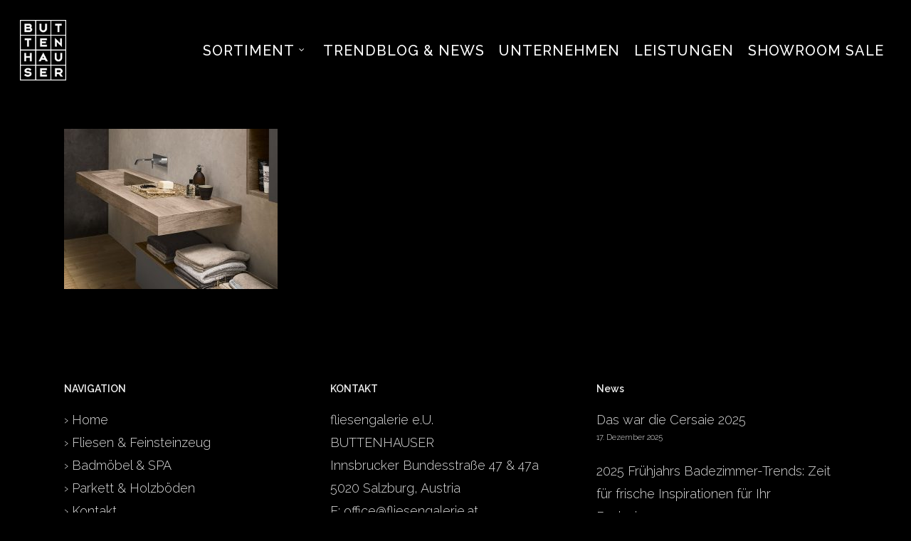

--- FILE ---
content_type: text/javascript
request_url: https://www.buttenhauser.at/wp-content/plugins/ut-shortcodes/js/ut.scplugin.js?ver=1.0
body_size: 1110
content:
(function(a){a(document).ready(function(){function g(c,d,b){c&&a.ajax({type:"POST",url:utShortcode.ajaxurl,data:{action:"ut_get_video_player",video:c},success:function(b){a("#ut-video-testimonial"+d).hide().html(b).fitVids().show("fast");return!1},complete:function(){b&&"function"===typeof b&&b()}})}function f(a,d){if(a){var b="-"+Math.random().toString(36).substr(2,9);d.prettyPhoto({custom_markup:'<div id="ut-video-testimonial'+b+'"></div>',allow_resize:!0,social_tools:"",changepicturecallback:function(){g(a, b,function(){})}})}}a(".ut-video").fitVids();a(".ut-load-vtestimonial").each(function(){var c=a(this).find("div").html();f(c,a(this))});a(".ut-skill-active").each(function(c,d){d=a(d);var b=d.data("width");d.visible(!0)&&!d.hasClass("ut-already-visible")&&(d.stop(!0,!0).animate({width:b+"%"},1E3),d.addClass("ut-already-visible"))});a(".ut-counter").each(function(c,d){var b=a(d).data("counter");a(d).visible(!0)&&!a(d).hasClass("ut-already-counted")&&setTimeout(function(){a(d).addClass("ut-already-counted"); a(d).find(".ut-count").countTo({from:0,to:b,speed:2E3,refreshInterval:100})},1E3)});var c=a(window),k=a(".ut-animate-image, .ut-counter, .ut-skill-active");a(".ut-animate-element").appear(function(){var c=a(this).data("effect");a(this).delay(200).queue(function(){a(this).removeClass("ut-animate-element").addClass(c)})});a(".ut-animate-image").each(function(c,d){if(a(d).visible(!0)&&(d=a(d),"image"===d.data("effecttype"))){var b=d.data("effect");d.visible(!0)?d.addClass(b):d.removeClass(b+" ut-already-visible")}}); c.scroll(function(c){k.each(function(d,b){b=a(b);var c=b.data("effecttype");if("image"===c){var e=b.data("effect");b.visible(!0)&&!b.hasClass(e)?b.addClass(e):b.visible(!0)||b.removeClass(e)}"skillbar"===c&&(e=b.data("width"),b.visible(!0)&&!b.hasClass("ut-already-visible")?(b.addClass("ut-already-visible"),b.stop(!0,!0).animate({width:e+"%"},1E3)):b.visible(!0)||(b.removeClass("ut-already-visible"),b.css("width",0)));"counter"===c&&(c=b.data("counter"),b.visible(!0)&&!a(b).hasClass("ut-already-counted")&& (b.addClass("ut-already-counted"),b.find(".ut-count").countTo({from:0,to:c,speed:2E3,refreshInterval:100})))})})});a.fn.countTo=function(g){g=g||{};return a(this).each(function(){function f(a){a=c.formatter.call(d,a,c);b.html(a)}var c=a.extend({},a.fn.countTo.defaults,{from:a(this).data("from"),to:a(this).data("to"),speed:a(this).data("speed"),refreshInterval:a(this).data("refresh-interval"),decimals:a(this).data("decimals")},g),k=Math.ceil(c.speed/c.refreshInterval),m=(c.to-c.from)/k,d=this,b=a(this), l=0,e=c.from,h=b.data("countTo")||{};b.data("countTo",h);h.interval&&clearInterval(h.interval);h.interval=setInterval(function(){e+=m;l++;f(e);"function"==typeof c.onUpdate&&c.onUpdate.call(d,e);l>=k&&(b.removeData("countTo"),clearInterval(h.interval),e=c.to,"function"==typeof c.onComplete&&c.onComplete.call(d,e))},c.refreshInterval);f(e)})};a.fn.countTo.defaults={from:0,to:0,speed:1E3,refreshInterval:100,decimals:0,formatter:function(a,f){return a.toFixed(f.decimals)},onUpdate:null,onComplete:null}})(jQuery);